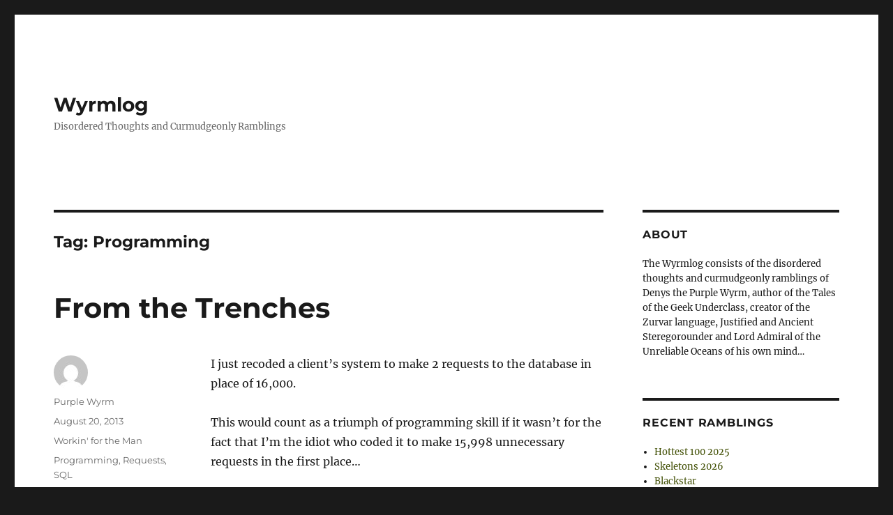

--- FILE ---
content_type: text/html; charset=UTF-8
request_url: https://wyrmlog.wyrmworld.com/tag/programming/
body_size: 9587
content:
<!DOCTYPE html>
<html lang="en-AU" class="no-js">
<head>
	<meta charset="UTF-8">
	<meta name="viewport" content="width=device-width, initial-scale=1.0">
	<link rel="profile" href="https://gmpg.org/xfn/11">
		<script>
(function(html){html.className = html.className.replace(/\bno-js\b/,'js')})(document.documentElement);
//# sourceURL=twentysixteen_javascript_detection
</script>
<title>Programming &#8211; Wyrmlog</title>
<meta name='robots' content='max-image-preview:large' />
<link rel='dns-prefetch' href='//stats.wp.com' />
<link rel='preconnect' href='//c0.wp.com' />
<link rel="alternate" type="application/rss+xml" title="Wyrmlog &raquo; Feed" href="https://wyrmlog.wyrmworld.com/feed/" />
<link rel="alternate" type="application/rss+xml" title="Wyrmlog &raquo; Comments Feed" href="https://wyrmlog.wyrmworld.com/comments/feed/" />
<link rel="alternate" type="application/rss+xml" title="Wyrmlog &raquo; Programming Tag Feed" href="https://wyrmlog.wyrmworld.com/tag/programming/feed/" />
<style id='wp-img-auto-sizes-contain-inline-css'>
img:is([sizes=auto i],[sizes^="auto," i]){contain-intrinsic-size:3000px 1500px}
/*# sourceURL=wp-img-auto-sizes-contain-inline-css */
</style>
<link rel='stylesheet' id='twentysixteen-jetpack-css' href='https://c0.wp.com/p/jetpack/15.4/modules/theme-tools/compat/twentysixteen.css' media='all' />
<style id='wp-emoji-styles-inline-css'>

	img.wp-smiley, img.emoji {
		display: inline !important;
		border: none !important;
		box-shadow: none !important;
		height: 1em !important;
		width: 1em !important;
		margin: 0 0.07em !important;
		vertical-align: -0.1em !important;
		background: none !important;
		padding: 0 !important;
	}
/*# sourceURL=wp-emoji-styles-inline-css */
</style>
<style id='wp-block-library-inline-css'>
:root{--wp-block-synced-color:#7a00df;--wp-block-synced-color--rgb:122,0,223;--wp-bound-block-color:var(--wp-block-synced-color);--wp-editor-canvas-background:#ddd;--wp-admin-theme-color:#007cba;--wp-admin-theme-color--rgb:0,124,186;--wp-admin-theme-color-darker-10:#006ba1;--wp-admin-theme-color-darker-10--rgb:0,107,160.5;--wp-admin-theme-color-darker-20:#005a87;--wp-admin-theme-color-darker-20--rgb:0,90,135;--wp-admin-border-width-focus:2px}@media (min-resolution:192dpi){:root{--wp-admin-border-width-focus:1.5px}}.wp-element-button{cursor:pointer}:root .has-very-light-gray-background-color{background-color:#eee}:root .has-very-dark-gray-background-color{background-color:#313131}:root .has-very-light-gray-color{color:#eee}:root .has-very-dark-gray-color{color:#313131}:root .has-vivid-green-cyan-to-vivid-cyan-blue-gradient-background{background:linear-gradient(135deg,#00d084,#0693e3)}:root .has-purple-crush-gradient-background{background:linear-gradient(135deg,#34e2e4,#4721fb 50%,#ab1dfe)}:root .has-hazy-dawn-gradient-background{background:linear-gradient(135deg,#faaca8,#dad0ec)}:root .has-subdued-olive-gradient-background{background:linear-gradient(135deg,#fafae1,#67a671)}:root .has-atomic-cream-gradient-background{background:linear-gradient(135deg,#fdd79a,#004a59)}:root .has-nightshade-gradient-background{background:linear-gradient(135deg,#330968,#31cdcf)}:root .has-midnight-gradient-background{background:linear-gradient(135deg,#020381,#2874fc)}:root{--wp--preset--font-size--normal:16px;--wp--preset--font-size--huge:42px}.has-regular-font-size{font-size:1em}.has-larger-font-size{font-size:2.625em}.has-normal-font-size{font-size:var(--wp--preset--font-size--normal)}.has-huge-font-size{font-size:var(--wp--preset--font-size--huge)}.has-text-align-center{text-align:center}.has-text-align-left{text-align:left}.has-text-align-right{text-align:right}.has-fit-text{white-space:nowrap!important}#end-resizable-editor-section{display:none}.aligncenter{clear:both}.items-justified-left{justify-content:flex-start}.items-justified-center{justify-content:center}.items-justified-right{justify-content:flex-end}.items-justified-space-between{justify-content:space-between}.screen-reader-text{border:0;clip-path:inset(50%);height:1px;margin:-1px;overflow:hidden;padding:0;position:absolute;width:1px;word-wrap:normal!important}.screen-reader-text:focus{background-color:#ddd;clip-path:none;color:#444;display:block;font-size:1em;height:auto;left:5px;line-height:normal;padding:15px 23px 14px;text-decoration:none;top:5px;width:auto;z-index:100000}html :where(.has-border-color){border-style:solid}html :where([style*=border-top-color]){border-top-style:solid}html :where([style*=border-right-color]){border-right-style:solid}html :where([style*=border-bottom-color]){border-bottom-style:solid}html :where([style*=border-left-color]){border-left-style:solid}html :where([style*=border-width]){border-style:solid}html :where([style*=border-top-width]){border-top-style:solid}html :where([style*=border-right-width]){border-right-style:solid}html :where([style*=border-bottom-width]){border-bottom-style:solid}html :where([style*=border-left-width]){border-left-style:solid}html :where(img[class*=wp-image-]){height:auto;max-width:100%}:where(figure){margin:0 0 1em}html :where(.is-position-sticky){--wp-admin--admin-bar--position-offset:var(--wp-admin--admin-bar--height,0px)}@media screen and (max-width:600px){html :where(.is-position-sticky){--wp-admin--admin-bar--position-offset:0px}}

/*# sourceURL=wp-block-library-inline-css */
</style><style id='global-styles-inline-css'>
:root{--wp--preset--aspect-ratio--square: 1;--wp--preset--aspect-ratio--4-3: 4/3;--wp--preset--aspect-ratio--3-4: 3/4;--wp--preset--aspect-ratio--3-2: 3/2;--wp--preset--aspect-ratio--2-3: 2/3;--wp--preset--aspect-ratio--16-9: 16/9;--wp--preset--aspect-ratio--9-16: 9/16;--wp--preset--color--black: #000000;--wp--preset--color--cyan-bluish-gray: #abb8c3;--wp--preset--color--white: #fff;--wp--preset--color--pale-pink: #f78da7;--wp--preset--color--vivid-red: #cf2e2e;--wp--preset--color--luminous-vivid-orange: #ff6900;--wp--preset--color--luminous-vivid-amber: #fcb900;--wp--preset--color--light-green-cyan: #7bdcb5;--wp--preset--color--vivid-green-cyan: #00d084;--wp--preset--color--pale-cyan-blue: #8ed1fc;--wp--preset--color--vivid-cyan-blue: #0693e3;--wp--preset--color--vivid-purple: #9b51e0;--wp--preset--color--dark-gray: #1a1a1a;--wp--preset--color--medium-gray: #686868;--wp--preset--color--light-gray: #e5e5e5;--wp--preset--color--blue-gray: #4d545c;--wp--preset--color--bright-blue: #007acc;--wp--preset--color--light-blue: #9adffd;--wp--preset--color--dark-brown: #402b30;--wp--preset--color--medium-brown: #774e24;--wp--preset--color--dark-red: #640c1f;--wp--preset--color--bright-red: #ff675f;--wp--preset--color--yellow: #ffef8e;--wp--preset--gradient--vivid-cyan-blue-to-vivid-purple: linear-gradient(135deg,rgb(6,147,227) 0%,rgb(155,81,224) 100%);--wp--preset--gradient--light-green-cyan-to-vivid-green-cyan: linear-gradient(135deg,rgb(122,220,180) 0%,rgb(0,208,130) 100%);--wp--preset--gradient--luminous-vivid-amber-to-luminous-vivid-orange: linear-gradient(135deg,rgb(252,185,0) 0%,rgb(255,105,0) 100%);--wp--preset--gradient--luminous-vivid-orange-to-vivid-red: linear-gradient(135deg,rgb(255,105,0) 0%,rgb(207,46,46) 100%);--wp--preset--gradient--very-light-gray-to-cyan-bluish-gray: linear-gradient(135deg,rgb(238,238,238) 0%,rgb(169,184,195) 100%);--wp--preset--gradient--cool-to-warm-spectrum: linear-gradient(135deg,rgb(74,234,220) 0%,rgb(151,120,209) 20%,rgb(207,42,186) 40%,rgb(238,44,130) 60%,rgb(251,105,98) 80%,rgb(254,248,76) 100%);--wp--preset--gradient--blush-light-purple: linear-gradient(135deg,rgb(255,206,236) 0%,rgb(152,150,240) 100%);--wp--preset--gradient--blush-bordeaux: linear-gradient(135deg,rgb(254,205,165) 0%,rgb(254,45,45) 50%,rgb(107,0,62) 100%);--wp--preset--gradient--luminous-dusk: linear-gradient(135deg,rgb(255,203,112) 0%,rgb(199,81,192) 50%,rgb(65,88,208) 100%);--wp--preset--gradient--pale-ocean: linear-gradient(135deg,rgb(255,245,203) 0%,rgb(182,227,212) 50%,rgb(51,167,181) 100%);--wp--preset--gradient--electric-grass: linear-gradient(135deg,rgb(202,248,128) 0%,rgb(113,206,126) 100%);--wp--preset--gradient--midnight: linear-gradient(135deg,rgb(2,3,129) 0%,rgb(40,116,252) 100%);--wp--preset--font-size--small: 13px;--wp--preset--font-size--medium: 20px;--wp--preset--font-size--large: 36px;--wp--preset--font-size--x-large: 42px;--wp--preset--spacing--20: 0.44rem;--wp--preset--spacing--30: 0.67rem;--wp--preset--spacing--40: 1rem;--wp--preset--spacing--50: 1.5rem;--wp--preset--spacing--60: 2.25rem;--wp--preset--spacing--70: 3.38rem;--wp--preset--spacing--80: 5.06rem;--wp--preset--shadow--natural: 6px 6px 9px rgba(0, 0, 0, 0.2);--wp--preset--shadow--deep: 12px 12px 50px rgba(0, 0, 0, 0.4);--wp--preset--shadow--sharp: 6px 6px 0px rgba(0, 0, 0, 0.2);--wp--preset--shadow--outlined: 6px 6px 0px -3px rgb(255, 255, 255), 6px 6px rgb(0, 0, 0);--wp--preset--shadow--crisp: 6px 6px 0px rgb(0, 0, 0);}:where(.is-layout-flex){gap: 0.5em;}:where(.is-layout-grid){gap: 0.5em;}body .is-layout-flex{display: flex;}.is-layout-flex{flex-wrap: wrap;align-items: center;}.is-layout-flex > :is(*, div){margin: 0;}body .is-layout-grid{display: grid;}.is-layout-grid > :is(*, div){margin: 0;}:where(.wp-block-columns.is-layout-flex){gap: 2em;}:where(.wp-block-columns.is-layout-grid){gap: 2em;}:where(.wp-block-post-template.is-layout-flex){gap: 1.25em;}:where(.wp-block-post-template.is-layout-grid){gap: 1.25em;}.has-black-color{color: var(--wp--preset--color--black) !important;}.has-cyan-bluish-gray-color{color: var(--wp--preset--color--cyan-bluish-gray) !important;}.has-white-color{color: var(--wp--preset--color--white) !important;}.has-pale-pink-color{color: var(--wp--preset--color--pale-pink) !important;}.has-vivid-red-color{color: var(--wp--preset--color--vivid-red) !important;}.has-luminous-vivid-orange-color{color: var(--wp--preset--color--luminous-vivid-orange) !important;}.has-luminous-vivid-amber-color{color: var(--wp--preset--color--luminous-vivid-amber) !important;}.has-light-green-cyan-color{color: var(--wp--preset--color--light-green-cyan) !important;}.has-vivid-green-cyan-color{color: var(--wp--preset--color--vivid-green-cyan) !important;}.has-pale-cyan-blue-color{color: var(--wp--preset--color--pale-cyan-blue) !important;}.has-vivid-cyan-blue-color{color: var(--wp--preset--color--vivid-cyan-blue) !important;}.has-vivid-purple-color{color: var(--wp--preset--color--vivid-purple) !important;}.has-black-background-color{background-color: var(--wp--preset--color--black) !important;}.has-cyan-bluish-gray-background-color{background-color: var(--wp--preset--color--cyan-bluish-gray) !important;}.has-white-background-color{background-color: var(--wp--preset--color--white) !important;}.has-pale-pink-background-color{background-color: var(--wp--preset--color--pale-pink) !important;}.has-vivid-red-background-color{background-color: var(--wp--preset--color--vivid-red) !important;}.has-luminous-vivid-orange-background-color{background-color: var(--wp--preset--color--luminous-vivid-orange) !important;}.has-luminous-vivid-amber-background-color{background-color: var(--wp--preset--color--luminous-vivid-amber) !important;}.has-light-green-cyan-background-color{background-color: var(--wp--preset--color--light-green-cyan) !important;}.has-vivid-green-cyan-background-color{background-color: var(--wp--preset--color--vivid-green-cyan) !important;}.has-pale-cyan-blue-background-color{background-color: var(--wp--preset--color--pale-cyan-blue) !important;}.has-vivid-cyan-blue-background-color{background-color: var(--wp--preset--color--vivid-cyan-blue) !important;}.has-vivid-purple-background-color{background-color: var(--wp--preset--color--vivid-purple) !important;}.has-black-border-color{border-color: var(--wp--preset--color--black) !important;}.has-cyan-bluish-gray-border-color{border-color: var(--wp--preset--color--cyan-bluish-gray) !important;}.has-white-border-color{border-color: var(--wp--preset--color--white) !important;}.has-pale-pink-border-color{border-color: var(--wp--preset--color--pale-pink) !important;}.has-vivid-red-border-color{border-color: var(--wp--preset--color--vivid-red) !important;}.has-luminous-vivid-orange-border-color{border-color: var(--wp--preset--color--luminous-vivid-orange) !important;}.has-luminous-vivid-amber-border-color{border-color: var(--wp--preset--color--luminous-vivid-amber) !important;}.has-light-green-cyan-border-color{border-color: var(--wp--preset--color--light-green-cyan) !important;}.has-vivid-green-cyan-border-color{border-color: var(--wp--preset--color--vivid-green-cyan) !important;}.has-pale-cyan-blue-border-color{border-color: var(--wp--preset--color--pale-cyan-blue) !important;}.has-vivid-cyan-blue-border-color{border-color: var(--wp--preset--color--vivid-cyan-blue) !important;}.has-vivid-purple-border-color{border-color: var(--wp--preset--color--vivid-purple) !important;}.has-vivid-cyan-blue-to-vivid-purple-gradient-background{background: var(--wp--preset--gradient--vivid-cyan-blue-to-vivid-purple) !important;}.has-light-green-cyan-to-vivid-green-cyan-gradient-background{background: var(--wp--preset--gradient--light-green-cyan-to-vivid-green-cyan) !important;}.has-luminous-vivid-amber-to-luminous-vivid-orange-gradient-background{background: var(--wp--preset--gradient--luminous-vivid-amber-to-luminous-vivid-orange) !important;}.has-luminous-vivid-orange-to-vivid-red-gradient-background{background: var(--wp--preset--gradient--luminous-vivid-orange-to-vivid-red) !important;}.has-very-light-gray-to-cyan-bluish-gray-gradient-background{background: var(--wp--preset--gradient--very-light-gray-to-cyan-bluish-gray) !important;}.has-cool-to-warm-spectrum-gradient-background{background: var(--wp--preset--gradient--cool-to-warm-spectrum) !important;}.has-blush-light-purple-gradient-background{background: var(--wp--preset--gradient--blush-light-purple) !important;}.has-blush-bordeaux-gradient-background{background: var(--wp--preset--gradient--blush-bordeaux) !important;}.has-luminous-dusk-gradient-background{background: var(--wp--preset--gradient--luminous-dusk) !important;}.has-pale-ocean-gradient-background{background: var(--wp--preset--gradient--pale-ocean) !important;}.has-electric-grass-gradient-background{background: var(--wp--preset--gradient--electric-grass) !important;}.has-midnight-gradient-background{background: var(--wp--preset--gradient--midnight) !important;}.has-small-font-size{font-size: var(--wp--preset--font-size--small) !important;}.has-medium-font-size{font-size: var(--wp--preset--font-size--medium) !important;}.has-large-font-size{font-size: var(--wp--preset--font-size--large) !important;}.has-x-large-font-size{font-size: var(--wp--preset--font-size--x-large) !important;}
/*# sourceURL=global-styles-inline-css */
</style>

<style id='classic-theme-styles-inline-css'>
/*! This file is auto-generated */
.wp-block-button__link{color:#fff;background-color:#32373c;border-radius:9999px;box-shadow:none;text-decoration:none;padding:calc(.667em + 2px) calc(1.333em + 2px);font-size:1.125em}.wp-block-file__button{background:#32373c;color:#fff;text-decoration:none}
/*# sourceURL=/wp-includes/css/classic-themes.min.css */
</style>
<link rel='stylesheet' id='twentysixteen-fonts-css' href='https://wyrmlog.wyrmworld.com/wp-content/themes/twentysixteen/fonts/merriweather-plus-montserrat-plus-inconsolata.css?ver=20230328' media='all' />
<link rel='stylesheet' id='genericons-css' href='https://c0.wp.com/p/jetpack/15.4/_inc/genericons/genericons/genericons.css' media='all' />
<link rel='stylesheet' id='twentysixteen-style-css' href='https://wyrmlog.wyrmworld.com/wp-content/themes/twentysixteen/style.css?ver=20251202' media='all' />
<style id='twentysixteen-style-inline-css'>

		/* Custom Link Color */
		.menu-toggle:hover,
		.menu-toggle:focus,
		a,
		.main-navigation a:hover,
		.main-navigation a:focus,
		.dropdown-toggle:hover,
		.dropdown-toggle:focus,
		.social-navigation a:hover:before,
		.social-navigation a:focus:before,
		.post-navigation a:hover .post-title,
		.post-navigation a:focus .post-title,
		.tagcloud a:hover,
		.tagcloud a:focus,
		.site-branding .site-title a:hover,
		.site-branding .site-title a:focus,
		.entry-title a:hover,
		.entry-title a:focus,
		.entry-footer a:hover,
		.entry-footer a:focus,
		.comment-metadata a:hover,
		.comment-metadata a:focus,
		.pingback .comment-edit-link:hover,
		.pingback .comment-edit-link:focus,
		.comment-reply-link,
		.comment-reply-link:hover,
		.comment-reply-link:focus,
		.required,
		.site-info a:hover,
		.site-info a:focus {
			color: #435107;
		}

		mark,
		ins,
		button:hover,
		button:focus,
		input[type="button"]:hover,
		input[type="button"]:focus,
		input[type="reset"]:hover,
		input[type="reset"]:focus,
		input[type="submit"]:hover,
		input[type="submit"]:focus,
		.pagination .prev:hover,
		.pagination .prev:focus,
		.pagination .next:hover,
		.pagination .next:focus,
		.widget_calendar tbody a,
		.page-links a:hover,
		.page-links a:focus {
			background-color: #435107;
		}

		input[type="date"]:focus,
		input[type="time"]:focus,
		input[type="datetime-local"]:focus,
		input[type="week"]:focus,
		input[type="month"]:focus,
		input[type="text"]:focus,
		input[type="email"]:focus,
		input[type="url"]:focus,
		input[type="password"]:focus,
		input[type="search"]:focus,
		input[type="tel"]:focus,
		input[type="number"]:focus,
		textarea:focus,
		.tagcloud a:hover,
		.tagcloud a:focus,
		.menu-toggle:hover,
		.menu-toggle:focus {
			border-color: #435107;
		}

		@media screen and (min-width: 56.875em) {
			.main-navigation li:hover > a,
			.main-navigation li.focus > a {
				color: #435107;
			}
		}
	
/*# sourceURL=twentysixteen-style-inline-css */
</style>
<link rel='stylesheet' id='twentysixteen-block-style-css' href='https://wyrmlog.wyrmworld.com/wp-content/themes/twentysixteen/css/blocks.css?ver=20240817' media='all' />
<script src="https://c0.wp.com/c/6.9/wp-includes/js/jquery/jquery.min.js" id="jquery-core-js"></script>
<script src="https://c0.wp.com/c/6.9/wp-includes/js/jquery/jquery-migrate.min.js" id="jquery-migrate-js"></script>
<script id="twentysixteen-script-js-extra">
var screenReaderText = {"expand":"expand child menu","collapse":"collapse child menu"};
//# sourceURL=twentysixteen-script-js-extra
</script>
<script src="https://wyrmlog.wyrmworld.com/wp-content/themes/twentysixteen/js/functions.js?ver=20230629" id="twentysixteen-script-js" defer data-wp-strategy="defer"></script>
<link rel="https://api.w.org/" href="https://wyrmlog.wyrmworld.com/wp-json/" /><link rel="alternate" title="JSON" type="application/json" href="https://wyrmlog.wyrmworld.com/wp-json/wp/v2/tags/2178" /><link rel="EditURI" type="application/rsd+xml" title="RSD" href="https://wyrmlog.wyrmworld.com/xmlrpc.php?rsd" />

<meta http-equiv="X-Clacks-Overhead" content="GNU Terry Pratchett" />	<style>img#wpstats{display:none}</style>
		<link rel="icon" href="https://wyrmlog.wyrmworld.com/wp-content/uploads/2024/08/cropped-705fd58eb99ab58b5ef160b26e0f8953-32x32.jpeg" sizes="32x32" />
<link rel="icon" href="https://wyrmlog.wyrmworld.com/wp-content/uploads/2024/08/cropped-705fd58eb99ab58b5ef160b26e0f8953-192x192.jpeg" sizes="192x192" />
<link rel="apple-touch-icon" href="https://wyrmlog.wyrmworld.com/wp-content/uploads/2024/08/cropped-705fd58eb99ab58b5ef160b26e0f8953-180x180.jpeg" />
<meta name="msapplication-TileImage" content="https://wyrmlog.wyrmworld.com/wp-content/uploads/2024/08/cropped-705fd58eb99ab58b5ef160b26e0f8953-270x270.jpeg" />
</head>

<body class="archive tag tag-programming tag-2178 wp-embed-responsive wp-theme-twentysixteen group-blog hfeed">
<div id="page" class="site">
	<div class="site-inner">
		<a class="skip-link screen-reader-text" href="#content">
			Skip to content		</a>

		<header id="masthead" class="site-header">
			<div class="site-header-main">
				<div class="site-branding">
											<p class="site-title"><a href="https://wyrmlog.wyrmworld.com/" rel="home" >Wyrmlog</a></p>
												<p class="site-description">Disordered Thoughts and Curmudgeonly Ramblings</p>
									</div><!-- .site-branding -->

							</div><!-- .site-header-main -->

					</header><!-- .site-header -->

		<div id="content" class="site-content">

	<div id="primary" class="content-area">
		<main id="main" class="site-main">

		
			<header class="page-header">
				<h1 class="page-title">Tag: <span>Programming</span></h1>			</header><!-- .page-header -->

			
<article id="post-6382" class="post-6382 post type-post status-publish format-standard hentry category-workin-for-the-man tag-programming tag-requests tag-sql">
	<header class="entry-header">
		
		<h2 class="entry-title"><a href="https://wyrmlog.wyrmworld.com/2013/08/20/from-the-trenches/" rel="bookmark">From the Trenches</a></h2>	</header><!-- .entry-header -->

	
	
	<div class="entry-content">
		<p>I just recoded a client&#8217;s system to make 2 requests to the database in place of 16,000.</p>
<p>This would count as a triumph of programming skill if it wasn&#8217;t for the fact that I&#8217;m the idiot who coded it to make 15,998 unnecessary requests in the first place&#8230;</p>
	</div><!-- .entry-content -->

	<footer class="entry-footer">
		<span class="byline"><img alt='' src='https://secure.gravatar.com/avatar/14621cf774a7bf60a87291c4d8978d950ab2f3c0ca8364e198a6bf6a8a59e04e?s=49&#038;d=mm&#038;r=g' srcset='https://secure.gravatar.com/avatar/14621cf774a7bf60a87291c4d8978d950ab2f3c0ca8364e198a6bf6a8a59e04e?s=98&#038;d=mm&#038;r=g 2x' class='avatar avatar-49 photo' height='49' width='49' decoding='async'/><span class="screen-reader-text">Author </span><span class="author vcard"><a class="url fn n" href="https://wyrmlog.wyrmworld.com/author/user/">Purple Wyrm</a></span></span><span class="posted-on"><span class="screen-reader-text">Posted on </span><a href="https://wyrmlog.wyrmworld.com/2013/08/20/from-the-trenches/" rel="bookmark"><time class="entry-date published updated" datetime="2013-08-20T13:45:41+08:00">August 20, 2013</time></a></span><span class="cat-links"><span class="screen-reader-text">Categories </span><a href="https://wyrmlog.wyrmworld.com/category/workin-for-the-man/" rel="category tag">Workin' for the Man</a></span><span class="tags-links"><span class="screen-reader-text">Tags </span><a href="https://wyrmlog.wyrmworld.com/tag/programming/" rel="tag">Programming</a>, <a href="https://wyrmlog.wyrmworld.com/tag/requests/" rel="tag">Requests</a>, <a href="https://wyrmlog.wyrmworld.com/tag/sql/" rel="tag">SQL</a></span><span class="comments-link"><a href="https://wyrmlog.wyrmworld.com/2013/08/20/from-the-trenches/#comments">3 Comments<span class="screen-reader-text"> on From the Trenches</span></a></span>			</footer><!-- .entry-footer -->
</article><!-- #post-6382 -->

		</main><!-- .site-main -->
	</div><!-- .content-area -->


	<aside id="secondary" class="sidebar widget-area">
		<section id="custom_html-3" class="widget_text widget widget_custom_html"><h2 class="widget-title">About</h2><div class="textwidget custom-html-widget">The Wyrmlog consists of the disordered thoughts and curmudgeonly ramblings of Denys the Purple Wyrm, author of the Tales of the Geek Underclass, creator of the Zurvar language, Justified and Ancient Steregorounder and Lord Admiral of the Unreliable Oceans of his own mind…</div></section>
		<section id="recent-posts-2" class="widget widget_recent_entries">
		<h2 class="widget-title">Recent Ramblings</h2><nav aria-label="Recent Ramblings">
		<ul>
											<li>
					<a href="https://wyrmlog.wyrmworld.com/2026/01/24/hottest-100-2025/">Hottest 100 2025</a>
									</li>
											<li>
					<a href="https://wyrmlog.wyrmworld.com/2026/01/16/skeletons/">Skeletons 2026</a>
									</li>
											<li>
					<a href="https://wyrmlog.wyrmworld.com/2026/01/10/blackstar/">Blackstar</a>
									</li>
											<li>
					<a href="https://wyrmlog.wyrmworld.com/2026/01/04/new-year-same-fear/">New Year, Same Fear</a>
									</li>
											<li>
					<a href="https://wyrmlog.wyrmworld.com/2025/12/23/bones/">Bones</a>
									</li>
											<li>
					<a href="https://wyrmlog.wyrmworld.com/2025/12/18/the-spey-bridge-disaster/">The Spey Bridge Disaster</a>
									</li>
											<li>
					<a href="https://wyrmlog.wyrmworld.com/2025/12/11/i-abandoned-my-boy/">I ABANDONED MY BOY!</a>
									</li>
											<li>
					<a href="https://wyrmlog.wyrmworld.com/2025/12/08/1930s-warhammer-was-weird/">1930s Warhammer was WEIRD</a>
									</li>
											<li>
					<a href="https://wyrmlog.wyrmworld.com/2025/12/06/operation-sunburst/">Operation Sunburst</a>
									</li>
											<li>
					<a href="https://wyrmlog.wyrmworld.com/2025/12/05/bad-boys-bad-boys/">Bad Boys, Bad Boys&#8230;</a>
									</li>
					</ul>

		</nav></section><section id="search-2" class="widget widget_search"><h2 class="widget-title">Search</h2>
<form role="search" method="get" class="search-form" action="https://wyrmlog.wyrmworld.com/">
	<label>
		<span class="screen-reader-text">
			Search for:		</span>
		<input type="search" class="search-field" placeholder="Search &hellip;" value="" name="s" />
	</label>
	<button type="submit" class="search-submit"><span class="screen-reader-text">
		Search	</span></button>
</form>
</section><section id="archives-4" class="widget widget_archive"><h2 class="widget-title">Archived Posts</h2><nav aria-label="Archived Posts">
			<ul>
					<li><a href='https://wyrmlog.wyrmworld.com/2026/01/'>January 2026</a></li>
	<li><a href='https://wyrmlog.wyrmworld.com/2025/12/'>December 2025</a></li>
	<li><a href='https://wyrmlog.wyrmworld.com/2025/11/'>November 2025</a></li>
	<li><a href='https://wyrmlog.wyrmworld.com/2025/10/'>October 2025</a></li>
	<li><a href='https://wyrmlog.wyrmworld.com/2025/09/'>September 2025</a></li>
	<li><a href='https://wyrmlog.wyrmworld.com/2025/08/'>August 2025</a></li>
	<li><a href='https://wyrmlog.wyrmworld.com/2025/07/'>July 2025</a></li>
	<li><a href='https://wyrmlog.wyrmworld.com/2025/06/'>June 2025</a></li>
	<li><a href='https://wyrmlog.wyrmworld.com/2025/05/'>May 2025</a></li>
	<li><a href='https://wyrmlog.wyrmworld.com/2025/04/'>April 2025</a></li>
	<li><a href='https://wyrmlog.wyrmworld.com/2025/03/'>March 2025</a></li>
	<li><a href='https://wyrmlog.wyrmworld.com/2025/02/'>February 2025</a></li>
	<li><a href='https://wyrmlog.wyrmworld.com/2025/01/'>January 2025</a></li>
	<li><a href='https://wyrmlog.wyrmworld.com/2024/12/'>December 2024</a></li>
	<li><a href='https://wyrmlog.wyrmworld.com/2024/11/'>November 2024</a></li>
	<li><a href='https://wyrmlog.wyrmworld.com/2024/10/'>October 2024</a></li>
	<li><a href='https://wyrmlog.wyrmworld.com/2024/09/'>September 2024</a></li>
	<li><a href='https://wyrmlog.wyrmworld.com/2024/08/'>August 2024</a></li>
	<li><a href='https://wyrmlog.wyrmworld.com/2024/07/'>July 2024</a></li>
	<li><a href='https://wyrmlog.wyrmworld.com/2024/06/'>June 2024</a></li>
	<li><a href='https://wyrmlog.wyrmworld.com/2024/05/'>May 2024</a></li>
	<li><a href='https://wyrmlog.wyrmworld.com/2024/04/'>April 2024</a></li>
	<li><a href='https://wyrmlog.wyrmworld.com/2024/03/'>March 2024</a></li>
	<li><a href='https://wyrmlog.wyrmworld.com/2024/02/'>February 2024</a></li>
	<li><a href='https://wyrmlog.wyrmworld.com/2024/01/'>January 2024</a></li>
	<li><a href='https://wyrmlog.wyrmworld.com/2023/12/'>December 2023</a></li>
	<li><a href='https://wyrmlog.wyrmworld.com/2023/11/'>November 2023</a></li>
	<li><a href='https://wyrmlog.wyrmworld.com/2023/10/'>October 2023</a></li>
	<li><a href='https://wyrmlog.wyrmworld.com/2023/09/'>September 2023</a></li>
	<li><a href='https://wyrmlog.wyrmworld.com/2023/08/'>August 2023</a></li>
	<li><a href='https://wyrmlog.wyrmworld.com/2023/07/'>July 2023</a></li>
	<li><a href='https://wyrmlog.wyrmworld.com/2023/04/'>April 2023</a></li>
	<li><a href='https://wyrmlog.wyrmworld.com/2023/03/'>March 2023</a></li>
	<li><a href='https://wyrmlog.wyrmworld.com/2023/02/'>February 2023</a></li>
	<li><a href='https://wyrmlog.wyrmworld.com/2023/01/'>January 2023</a></li>
	<li><a href='https://wyrmlog.wyrmworld.com/2022/12/'>December 2022</a></li>
	<li><a href='https://wyrmlog.wyrmworld.com/2022/11/'>November 2022</a></li>
	<li><a href='https://wyrmlog.wyrmworld.com/2022/10/'>October 2022</a></li>
	<li><a href='https://wyrmlog.wyrmworld.com/2022/09/'>September 2022</a></li>
	<li><a href='https://wyrmlog.wyrmworld.com/2022/07/'>July 2022</a></li>
	<li><a href='https://wyrmlog.wyrmworld.com/2022/06/'>June 2022</a></li>
	<li><a href='https://wyrmlog.wyrmworld.com/2022/05/'>May 2022</a></li>
	<li><a href='https://wyrmlog.wyrmworld.com/2022/02/'>February 2022</a></li>
	<li><a href='https://wyrmlog.wyrmworld.com/2022/01/'>January 2022</a></li>
	<li><a href='https://wyrmlog.wyrmworld.com/2021/12/'>December 2021</a></li>
	<li><a href='https://wyrmlog.wyrmworld.com/2021/10/'>October 2021</a></li>
	<li><a href='https://wyrmlog.wyrmworld.com/2021/09/'>September 2021</a></li>
	<li><a href='https://wyrmlog.wyrmworld.com/2021/08/'>August 2021</a></li>
	<li><a href='https://wyrmlog.wyrmworld.com/2021/06/'>June 2021</a></li>
	<li><a href='https://wyrmlog.wyrmworld.com/2021/04/'>April 2021</a></li>
	<li><a href='https://wyrmlog.wyrmworld.com/2021/03/'>March 2021</a></li>
	<li><a href='https://wyrmlog.wyrmworld.com/2021/02/'>February 2021</a></li>
	<li><a href='https://wyrmlog.wyrmworld.com/2021/01/'>January 2021</a></li>
	<li><a href='https://wyrmlog.wyrmworld.com/2020/12/'>December 2020</a></li>
	<li><a href='https://wyrmlog.wyrmworld.com/2020/10/'>October 2020</a></li>
	<li><a href='https://wyrmlog.wyrmworld.com/2020/09/'>September 2020</a></li>
	<li><a href='https://wyrmlog.wyrmworld.com/2020/08/'>August 2020</a></li>
	<li><a href='https://wyrmlog.wyrmworld.com/2020/07/'>July 2020</a></li>
	<li><a href='https://wyrmlog.wyrmworld.com/2019/08/'>August 2019</a></li>
	<li><a href='https://wyrmlog.wyrmworld.com/2019/06/'>June 2019</a></li>
	<li><a href='https://wyrmlog.wyrmworld.com/2019/05/'>May 2019</a></li>
	<li><a href='https://wyrmlog.wyrmworld.com/2019/02/'>February 2019</a></li>
	<li><a href='https://wyrmlog.wyrmworld.com/2018/12/'>December 2018</a></li>
	<li><a href='https://wyrmlog.wyrmworld.com/2018/11/'>November 2018</a></li>
	<li><a href='https://wyrmlog.wyrmworld.com/2018/09/'>September 2018</a></li>
	<li><a href='https://wyrmlog.wyrmworld.com/2018/08/'>August 2018</a></li>
	<li><a href='https://wyrmlog.wyrmworld.com/2018/07/'>July 2018</a></li>
	<li><a href='https://wyrmlog.wyrmworld.com/2018/05/'>May 2018</a></li>
	<li><a href='https://wyrmlog.wyrmworld.com/2018/04/'>April 2018</a></li>
	<li><a href='https://wyrmlog.wyrmworld.com/2018/03/'>March 2018</a></li>
	<li><a href='https://wyrmlog.wyrmworld.com/2018/02/'>February 2018</a></li>
	<li><a href='https://wyrmlog.wyrmworld.com/2017/11/'>November 2017</a></li>
	<li><a href='https://wyrmlog.wyrmworld.com/2017/09/'>September 2017</a></li>
	<li><a href='https://wyrmlog.wyrmworld.com/2017/08/'>August 2017</a></li>
	<li><a href='https://wyrmlog.wyrmworld.com/2017/07/'>July 2017</a></li>
	<li><a href='https://wyrmlog.wyrmworld.com/2017/06/'>June 2017</a></li>
	<li><a href='https://wyrmlog.wyrmworld.com/2017/05/'>May 2017</a></li>
	<li><a href='https://wyrmlog.wyrmworld.com/2017/04/'>April 2017</a></li>
	<li><a href='https://wyrmlog.wyrmworld.com/2017/03/'>March 2017</a></li>
	<li><a href='https://wyrmlog.wyrmworld.com/2017/02/'>February 2017</a></li>
	<li><a href='https://wyrmlog.wyrmworld.com/2017/01/'>January 2017</a></li>
	<li><a href='https://wyrmlog.wyrmworld.com/2016/11/'>November 2016</a></li>
	<li><a href='https://wyrmlog.wyrmworld.com/2016/10/'>October 2016</a></li>
	<li><a href='https://wyrmlog.wyrmworld.com/2016/09/'>September 2016</a></li>
	<li><a href='https://wyrmlog.wyrmworld.com/2016/07/'>July 2016</a></li>
	<li><a href='https://wyrmlog.wyrmworld.com/2016/06/'>June 2016</a></li>
	<li><a href='https://wyrmlog.wyrmworld.com/2016/05/'>May 2016</a></li>
	<li><a href='https://wyrmlog.wyrmworld.com/2016/04/'>April 2016</a></li>
	<li><a href='https://wyrmlog.wyrmworld.com/2016/03/'>March 2016</a></li>
	<li><a href='https://wyrmlog.wyrmworld.com/2016/02/'>February 2016</a></li>
	<li><a href='https://wyrmlog.wyrmworld.com/2016/01/'>January 2016</a></li>
	<li><a href='https://wyrmlog.wyrmworld.com/2015/12/'>December 2015</a></li>
	<li><a href='https://wyrmlog.wyrmworld.com/2015/11/'>November 2015</a></li>
	<li><a href='https://wyrmlog.wyrmworld.com/2015/10/'>October 2015</a></li>
	<li><a href='https://wyrmlog.wyrmworld.com/2015/09/'>September 2015</a></li>
	<li><a href='https://wyrmlog.wyrmworld.com/2015/08/'>August 2015</a></li>
	<li><a href='https://wyrmlog.wyrmworld.com/2015/07/'>July 2015</a></li>
	<li><a href='https://wyrmlog.wyrmworld.com/2015/06/'>June 2015</a></li>
	<li><a href='https://wyrmlog.wyrmworld.com/2015/05/'>May 2015</a></li>
	<li><a href='https://wyrmlog.wyrmworld.com/2015/04/'>April 2015</a></li>
	<li><a href='https://wyrmlog.wyrmworld.com/2015/03/'>March 2015</a></li>
	<li><a href='https://wyrmlog.wyrmworld.com/2015/02/'>February 2015</a></li>
	<li><a href='https://wyrmlog.wyrmworld.com/2015/01/'>January 2015</a></li>
	<li><a href='https://wyrmlog.wyrmworld.com/2014/12/'>December 2014</a></li>
	<li><a href='https://wyrmlog.wyrmworld.com/2014/11/'>November 2014</a></li>
	<li><a href='https://wyrmlog.wyrmworld.com/2014/10/'>October 2014</a></li>
	<li><a href='https://wyrmlog.wyrmworld.com/2014/09/'>September 2014</a></li>
	<li><a href='https://wyrmlog.wyrmworld.com/2014/08/'>August 2014</a></li>
	<li><a href='https://wyrmlog.wyrmworld.com/2014/07/'>July 2014</a></li>
	<li><a href='https://wyrmlog.wyrmworld.com/2014/06/'>June 2014</a></li>
	<li><a href='https://wyrmlog.wyrmworld.com/2014/05/'>May 2014</a></li>
	<li><a href='https://wyrmlog.wyrmworld.com/2014/04/'>April 2014</a></li>
	<li><a href='https://wyrmlog.wyrmworld.com/2014/03/'>March 2014</a></li>
	<li><a href='https://wyrmlog.wyrmworld.com/2014/02/'>February 2014</a></li>
	<li><a href='https://wyrmlog.wyrmworld.com/2014/01/'>January 2014</a></li>
	<li><a href='https://wyrmlog.wyrmworld.com/2013/12/'>December 2013</a></li>
	<li><a href='https://wyrmlog.wyrmworld.com/2013/11/'>November 2013</a></li>
	<li><a href='https://wyrmlog.wyrmworld.com/2013/10/'>October 2013</a></li>
	<li><a href='https://wyrmlog.wyrmworld.com/2013/09/'>September 2013</a></li>
	<li><a href='https://wyrmlog.wyrmworld.com/2013/08/'>August 2013</a></li>
	<li><a href='https://wyrmlog.wyrmworld.com/2013/07/'>July 2013</a></li>
	<li><a href='https://wyrmlog.wyrmworld.com/2013/06/'>June 2013</a></li>
	<li><a href='https://wyrmlog.wyrmworld.com/2013/05/'>May 2013</a></li>
	<li><a href='https://wyrmlog.wyrmworld.com/2013/04/'>April 2013</a></li>
	<li><a href='https://wyrmlog.wyrmworld.com/2013/03/'>March 2013</a></li>
	<li><a href='https://wyrmlog.wyrmworld.com/2013/02/'>February 2013</a></li>
	<li><a href='https://wyrmlog.wyrmworld.com/2013/01/'>January 2013</a></li>
	<li><a href='https://wyrmlog.wyrmworld.com/2012/12/'>December 2012</a></li>
	<li><a href='https://wyrmlog.wyrmworld.com/2012/11/'>November 2012</a></li>
	<li><a href='https://wyrmlog.wyrmworld.com/2012/10/'>October 2012</a></li>
	<li><a href='https://wyrmlog.wyrmworld.com/2012/09/'>September 2012</a></li>
	<li><a href='https://wyrmlog.wyrmworld.com/2012/08/'>August 2012</a></li>
	<li><a href='https://wyrmlog.wyrmworld.com/2012/07/'>July 2012</a></li>
	<li><a href='https://wyrmlog.wyrmworld.com/2012/06/'>June 2012</a></li>
	<li><a href='https://wyrmlog.wyrmworld.com/2012/05/'>May 2012</a></li>
	<li><a href='https://wyrmlog.wyrmworld.com/2012/04/'>April 2012</a></li>
	<li><a href='https://wyrmlog.wyrmworld.com/2012/03/'>March 2012</a></li>
	<li><a href='https://wyrmlog.wyrmworld.com/2012/02/'>February 2012</a></li>
	<li><a href='https://wyrmlog.wyrmworld.com/2012/01/'>January 2012</a></li>
	<li><a href='https://wyrmlog.wyrmworld.com/2011/12/'>December 2011</a></li>
	<li><a href='https://wyrmlog.wyrmworld.com/2011/11/'>November 2011</a></li>
	<li><a href='https://wyrmlog.wyrmworld.com/2011/10/'>October 2011</a></li>
	<li><a href='https://wyrmlog.wyrmworld.com/2011/09/'>September 2011</a></li>
	<li><a href='https://wyrmlog.wyrmworld.com/2011/08/'>August 2011</a></li>
	<li><a href='https://wyrmlog.wyrmworld.com/2011/07/'>July 2011</a></li>
	<li><a href='https://wyrmlog.wyrmworld.com/2011/06/'>June 2011</a></li>
	<li><a href='https://wyrmlog.wyrmworld.com/2011/05/'>May 2011</a></li>
	<li><a href='https://wyrmlog.wyrmworld.com/2011/04/'>April 2011</a></li>
	<li><a href='https://wyrmlog.wyrmworld.com/2011/03/'>March 2011</a></li>
	<li><a href='https://wyrmlog.wyrmworld.com/2011/02/'>February 2011</a></li>
	<li><a href='https://wyrmlog.wyrmworld.com/2011/01/'>January 2011</a></li>
	<li><a href='https://wyrmlog.wyrmworld.com/2010/12/'>December 2010</a></li>
	<li><a href='https://wyrmlog.wyrmworld.com/2010/11/'>November 2010</a></li>
	<li><a href='https://wyrmlog.wyrmworld.com/2010/10/'>October 2010</a></li>
	<li><a href='https://wyrmlog.wyrmworld.com/2010/09/'>September 2010</a></li>
	<li><a href='https://wyrmlog.wyrmworld.com/2010/08/'>August 2010</a></li>
	<li><a href='https://wyrmlog.wyrmworld.com/2010/07/'>July 2010</a></li>
	<li><a href='https://wyrmlog.wyrmworld.com/2010/06/'>June 2010</a></li>
	<li><a href='https://wyrmlog.wyrmworld.com/2010/05/'>May 2010</a></li>
	<li><a href='https://wyrmlog.wyrmworld.com/2010/04/'>April 2010</a></li>
	<li><a href='https://wyrmlog.wyrmworld.com/2010/03/'>March 2010</a></li>
	<li><a href='https://wyrmlog.wyrmworld.com/2010/02/'>February 2010</a></li>
	<li><a href='https://wyrmlog.wyrmworld.com/2010/01/'>January 2010</a></li>
	<li><a href='https://wyrmlog.wyrmworld.com/2009/12/'>December 2009</a></li>
	<li><a href='https://wyrmlog.wyrmworld.com/2009/11/'>November 2009</a></li>
	<li><a href='https://wyrmlog.wyrmworld.com/2009/10/'>October 2009</a></li>
	<li><a href='https://wyrmlog.wyrmworld.com/2009/09/'>September 2009</a></li>
	<li><a href='https://wyrmlog.wyrmworld.com/2009/08/'>August 2009</a></li>
	<li><a href='https://wyrmlog.wyrmworld.com/2009/07/'>July 2009</a></li>
	<li><a href='https://wyrmlog.wyrmworld.com/2009/06/'>June 2009</a></li>
	<li><a href='https://wyrmlog.wyrmworld.com/2009/05/'>May 2009</a></li>
	<li><a href='https://wyrmlog.wyrmworld.com/2009/04/'>April 2009</a></li>
	<li><a href='https://wyrmlog.wyrmworld.com/2009/03/'>March 2009</a></li>
	<li><a href='https://wyrmlog.wyrmworld.com/2009/02/'>February 2009</a></li>
	<li><a href='https://wyrmlog.wyrmworld.com/2009/01/'>January 2009</a></li>
	<li><a href='https://wyrmlog.wyrmworld.com/2008/12/'>December 2008</a></li>
	<li><a href='https://wyrmlog.wyrmworld.com/2008/11/'>November 2008</a></li>
	<li><a href='https://wyrmlog.wyrmworld.com/2008/10/'>October 2008</a></li>
	<li><a href='https://wyrmlog.wyrmworld.com/2008/09/'>September 2008</a></li>
	<li><a href='https://wyrmlog.wyrmworld.com/2008/08/'>August 2008</a></li>
	<li><a href='https://wyrmlog.wyrmworld.com/2008/07/'>July 2008</a></li>
	<li><a href='https://wyrmlog.wyrmworld.com/2008/06/'>June 2008</a></li>
	<li><a href='https://wyrmlog.wyrmworld.com/2008/05/'>May 2008</a></li>
	<li><a href='https://wyrmlog.wyrmworld.com/2008/04/'>April 2008</a></li>
	<li><a href='https://wyrmlog.wyrmworld.com/2008/03/'>March 2008</a></li>
	<li><a href='https://wyrmlog.wyrmworld.com/2008/02/'>February 2008</a></li>
	<li><a href='https://wyrmlog.wyrmworld.com/2008/01/'>January 2008</a></li>
	<li><a href='https://wyrmlog.wyrmworld.com/2007/12/'>December 2007</a></li>
	<li><a href='https://wyrmlog.wyrmworld.com/2007/11/'>November 2007</a></li>
	<li><a href='https://wyrmlog.wyrmworld.com/2007/10/'>October 2007</a></li>
	<li><a href='https://wyrmlog.wyrmworld.com/2007/09/'>September 2007</a></li>
	<li><a href='https://wyrmlog.wyrmworld.com/2007/07/'>July 2007</a></li>
	<li><a href='https://wyrmlog.wyrmworld.com/2007/06/'>June 2007</a></li>
	<li><a href='https://wyrmlog.wyrmworld.com/2007/05/'>May 2007</a></li>
	<li><a href='https://wyrmlog.wyrmworld.com/2007/04/'>April 2007</a></li>
	<li><a href='https://wyrmlog.wyrmworld.com/2007/03/'>March 2007</a></li>
	<li><a href='https://wyrmlog.wyrmworld.com/2007/02/'>February 2007</a></li>
	<li><a href='https://wyrmlog.wyrmworld.com/2007/01/'>January 2007</a></li>
	<li><a href='https://wyrmlog.wyrmworld.com/2006/12/'>December 2006</a></li>
	<li><a href='https://wyrmlog.wyrmworld.com/2006/11/'>November 2006</a></li>
	<li><a href='https://wyrmlog.wyrmworld.com/2006/10/'>October 2006</a></li>
	<li><a href='https://wyrmlog.wyrmworld.com/2006/09/'>September 2006</a></li>
	<li><a href='https://wyrmlog.wyrmworld.com/2006/08/'>August 2006</a></li>
	<li><a href='https://wyrmlog.wyrmworld.com/2006/07/'>July 2006</a></li>
	<li><a href='https://wyrmlog.wyrmworld.com/2006/06/'>June 2006</a></li>
	<li><a href='https://wyrmlog.wyrmworld.com/2006/05/'>May 2006</a></li>
	<li><a href='https://wyrmlog.wyrmworld.com/2006/04/'>April 2006</a></li>
	<li><a href='https://wyrmlog.wyrmworld.com/2006/03/'>March 2006</a></li>
	<li><a href='https://wyrmlog.wyrmworld.com/2006/02/'>February 2006</a></li>
	<li><a href='https://wyrmlog.wyrmworld.com/2006/01/'>January 2006</a></li>
	<li><a href='https://wyrmlog.wyrmworld.com/2005/12/'>December 2005</a></li>
	<li><a href='https://wyrmlog.wyrmworld.com/2005/11/'>November 2005</a></li>
	<li><a href='https://wyrmlog.wyrmworld.com/2005/10/'>October 2005</a></li>
	<li><a href='https://wyrmlog.wyrmworld.com/2005/09/'>September 2005</a></li>
	<li><a href='https://wyrmlog.wyrmworld.com/2005/08/'>August 2005</a></li>
	<li><a href='https://wyrmlog.wyrmworld.com/2005/07/'>July 2005</a></li>
	<li><a href='https://wyrmlog.wyrmworld.com/2005/06/'>June 2005</a></li>
	<li><a href='https://wyrmlog.wyrmworld.com/2005/05/'>May 2005</a></li>
	<li><a href='https://wyrmlog.wyrmworld.com/2005/04/'>April 2005</a></li>
	<li><a href='https://wyrmlog.wyrmworld.com/2005/03/'>March 2005</a></li>
	<li><a href='https://wyrmlog.wyrmworld.com/2005/02/'>February 2005</a></li>
	<li><a href='https://wyrmlog.wyrmworld.com/2005/01/'>January 2005</a></li>
	<li><a href='https://wyrmlog.wyrmworld.com/2004/12/'>December 2004</a></li>
	<li><a href='https://wyrmlog.wyrmworld.com/2004/11/'>November 2004</a></li>
	<li><a href='https://wyrmlog.wyrmworld.com/2004/10/'>October 2004</a></li>
	<li><a href='https://wyrmlog.wyrmworld.com/2004/09/'>September 2004</a></li>
	<li><a href='https://wyrmlog.wyrmworld.com/2004/08/'>August 2004</a></li>
	<li><a href='https://wyrmlog.wyrmworld.com/2004/07/'>July 2004</a></li>
	<li><a href='https://wyrmlog.wyrmworld.com/2004/06/'>June 2004</a></li>
	<li><a href='https://wyrmlog.wyrmworld.com/2004/05/'>May 2004</a></li>
	<li><a href='https://wyrmlog.wyrmworld.com/2004/04/'>April 2004</a></li>
	<li><a href='https://wyrmlog.wyrmworld.com/2004/03/'>March 2004</a></li>
	<li><a href='https://wyrmlog.wyrmworld.com/2004/02/'>February 2004</a></li>
	<li><a href='https://wyrmlog.wyrmworld.com/2004/01/'>January 2004</a></li>
	<li><a href='https://wyrmlog.wyrmworld.com/2003/12/'>December 2003</a></li>
	<li><a href='https://wyrmlog.wyrmworld.com/2003/11/'>November 2003</a></li>
	<li><a href='https://wyrmlog.wyrmworld.com/2003/10/'>October 2003</a></li>
	<li><a href='https://wyrmlog.wyrmworld.com/2003/09/'>September 2003</a></li>
	<li><a href='https://wyrmlog.wyrmworld.com/2003/08/'>August 2003</a></li>
	<li><a href='https://wyrmlog.wyrmworld.com/2003/07/'>July 2003</a></li>
	<li><a href='https://wyrmlog.wyrmworld.com/2003/06/'>June 2003</a></li>
	<li><a href='https://wyrmlog.wyrmworld.com/2003/05/'>May 2003</a></li>
	<li><a href='https://wyrmlog.wyrmworld.com/2003/04/'>April 2003</a></li>
	<li><a href='https://wyrmlog.wyrmworld.com/2003/03/'>March 2003</a></li>
	<li><a href='https://wyrmlog.wyrmworld.com/2003/02/'>February 2003</a></li>
	<li><a href='https://wyrmlog.wyrmworld.com/2003/01/'>January 2003</a></li>
	<li><a href='https://wyrmlog.wyrmworld.com/2002/12/'>December 2002</a></li>
	<li><a href='https://wyrmlog.wyrmworld.com/2002/11/'>November 2002</a></li>
	<li><a href='https://wyrmlog.wyrmworld.com/2002/10/'>October 2002</a></li>
	<li><a href='https://wyrmlog.wyrmworld.com/2002/09/'>September 2002</a></li>
	<li><a href='https://wyrmlog.wyrmworld.com/2002/08/'>August 2002</a></li>
	<li><a href='https://wyrmlog.wyrmworld.com/2002/07/'>July 2002</a></li>
	<li><a href='https://wyrmlog.wyrmworld.com/2002/06/'>June 2002</a></li>
	<li><a href='https://wyrmlog.wyrmworld.com/2002/05/'>May 2002</a></li>
	<li><a href='https://wyrmlog.wyrmworld.com/2002/04/'>April 2002</a></li>
	<li><a href='https://wyrmlog.wyrmworld.com/2002/03/'>March 2002</a></li>
	<li><a href='https://wyrmlog.wyrmworld.com/2002/02/'>February 2002</a></li>
	<li><a href='https://wyrmlog.wyrmworld.com/2002/01/'>January 2002</a></li>
	<li><a href='https://wyrmlog.wyrmworld.com/2001/12/'>December 2001</a></li>
	<li><a href='https://wyrmlog.wyrmworld.com/2001/11/'>November 2001</a></li>
	<li><a href='https://wyrmlog.wyrmworld.com/2001/10/'>October 2001</a></li>
	<li><a href='https://wyrmlog.wyrmworld.com/2001/09/'>September 2001</a></li>
	<li><a href='https://wyrmlog.wyrmworld.com/2001/08/'>August 2001</a></li>
	<li><a href='https://wyrmlog.wyrmworld.com/2001/07/'>July 2001</a></li>
			</ul>

			</nav></section>	</aside><!-- .sidebar .widget-area -->

		</div><!-- .site-content -->

		<footer id="colophon" class="site-footer">
			
			
			<div class="site-info">
								<span class="site-title"><a href="https://wyrmlog.wyrmworld.com/" rel="home">Wyrmlog</a></span>
								<a href="https://wordpress.org/" class="imprint">
					Proudly powered by WordPress				</a>
			</div><!-- .site-info -->
		</footer><!-- .site-footer -->
	</div><!-- .site-inner -->
</div><!-- .site -->

<script type="speculationrules">
{"prefetch":[{"source":"document","where":{"and":[{"href_matches":"/*"},{"not":{"href_matches":["/wp-*.php","/wp-admin/*","/wp-content/uploads/*","/wp-content/*","/wp-content/plugins/*","/wp-content/themes/twentysixteen/*","/*\\?(.+)"]}},{"not":{"selector_matches":"a[rel~=\"nofollow\"]"}},{"not":{"selector_matches":".no-prefetch, .no-prefetch a"}}]},"eagerness":"conservative"}]}
</script>
<script id="jetpack-stats-js-before">
_stq = window._stq || [];
_stq.push([ "view", {"v":"ext","blog":"191949835","post":"0","tz":"8","srv":"wyrmlog.wyrmworld.com","arch_tag":"programming","arch_results":"1","j":"1:15.4"} ]);
_stq.push([ "clickTrackerInit", "191949835", "0" ]);
//# sourceURL=jetpack-stats-js-before
</script>
<script src="https://stats.wp.com/e-202605.js" id="jetpack-stats-js" defer data-wp-strategy="defer"></script>
<script id="wp-emoji-settings" type="application/json">
{"baseUrl":"https://s.w.org/images/core/emoji/17.0.2/72x72/","ext":".png","svgUrl":"https://s.w.org/images/core/emoji/17.0.2/svg/","svgExt":".svg","source":{"concatemoji":"https://wyrmlog.wyrmworld.com/wp-includes/js/wp-emoji-release.min.js?ver=6.9"}}
</script>
<script type="module">
/*! This file is auto-generated */
const a=JSON.parse(document.getElementById("wp-emoji-settings").textContent),o=(window._wpemojiSettings=a,"wpEmojiSettingsSupports"),s=["flag","emoji"];function i(e){try{var t={supportTests:e,timestamp:(new Date).valueOf()};sessionStorage.setItem(o,JSON.stringify(t))}catch(e){}}function c(e,t,n){e.clearRect(0,0,e.canvas.width,e.canvas.height),e.fillText(t,0,0);t=new Uint32Array(e.getImageData(0,0,e.canvas.width,e.canvas.height).data);e.clearRect(0,0,e.canvas.width,e.canvas.height),e.fillText(n,0,0);const a=new Uint32Array(e.getImageData(0,0,e.canvas.width,e.canvas.height).data);return t.every((e,t)=>e===a[t])}function p(e,t){e.clearRect(0,0,e.canvas.width,e.canvas.height),e.fillText(t,0,0);var n=e.getImageData(16,16,1,1);for(let e=0;e<n.data.length;e++)if(0!==n.data[e])return!1;return!0}function u(e,t,n,a){switch(t){case"flag":return n(e,"\ud83c\udff3\ufe0f\u200d\u26a7\ufe0f","\ud83c\udff3\ufe0f\u200b\u26a7\ufe0f")?!1:!n(e,"\ud83c\udde8\ud83c\uddf6","\ud83c\udde8\u200b\ud83c\uddf6")&&!n(e,"\ud83c\udff4\udb40\udc67\udb40\udc62\udb40\udc65\udb40\udc6e\udb40\udc67\udb40\udc7f","\ud83c\udff4\u200b\udb40\udc67\u200b\udb40\udc62\u200b\udb40\udc65\u200b\udb40\udc6e\u200b\udb40\udc67\u200b\udb40\udc7f");case"emoji":return!a(e,"\ud83e\u1fac8")}return!1}function f(e,t,n,a){let r;const o=(r="undefined"!=typeof WorkerGlobalScope&&self instanceof WorkerGlobalScope?new OffscreenCanvas(300,150):document.createElement("canvas")).getContext("2d",{willReadFrequently:!0}),s=(o.textBaseline="top",o.font="600 32px Arial",{});return e.forEach(e=>{s[e]=t(o,e,n,a)}),s}function r(e){var t=document.createElement("script");t.src=e,t.defer=!0,document.head.appendChild(t)}a.supports={everything:!0,everythingExceptFlag:!0},new Promise(t=>{let n=function(){try{var e=JSON.parse(sessionStorage.getItem(o));if("object"==typeof e&&"number"==typeof e.timestamp&&(new Date).valueOf()<e.timestamp+604800&&"object"==typeof e.supportTests)return e.supportTests}catch(e){}return null}();if(!n){if("undefined"!=typeof Worker&&"undefined"!=typeof OffscreenCanvas&&"undefined"!=typeof URL&&URL.createObjectURL&&"undefined"!=typeof Blob)try{var e="postMessage("+f.toString()+"("+[JSON.stringify(s),u.toString(),c.toString(),p.toString()].join(",")+"));",a=new Blob([e],{type:"text/javascript"});const r=new Worker(URL.createObjectURL(a),{name:"wpTestEmojiSupports"});return void(r.onmessage=e=>{i(n=e.data),r.terminate(),t(n)})}catch(e){}i(n=f(s,u,c,p))}t(n)}).then(e=>{for(const n in e)a.supports[n]=e[n],a.supports.everything=a.supports.everything&&a.supports[n],"flag"!==n&&(a.supports.everythingExceptFlag=a.supports.everythingExceptFlag&&a.supports[n]);var t;a.supports.everythingExceptFlag=a.supports.everythingExceptFlag&&!a.supports.flag,a.supports.everything||((t=a.source||{}).concatemoji?r(t.concatemoji):t.wpemoji&&t.twemoji&&(r(t.twemoji),r(t.wpemoji)))});
//# sourceURL=https://wyrmlog.wyrmworld.com/wp-includes/js/wp-emoji-loader.min.js
</script>
</body>
</html>
